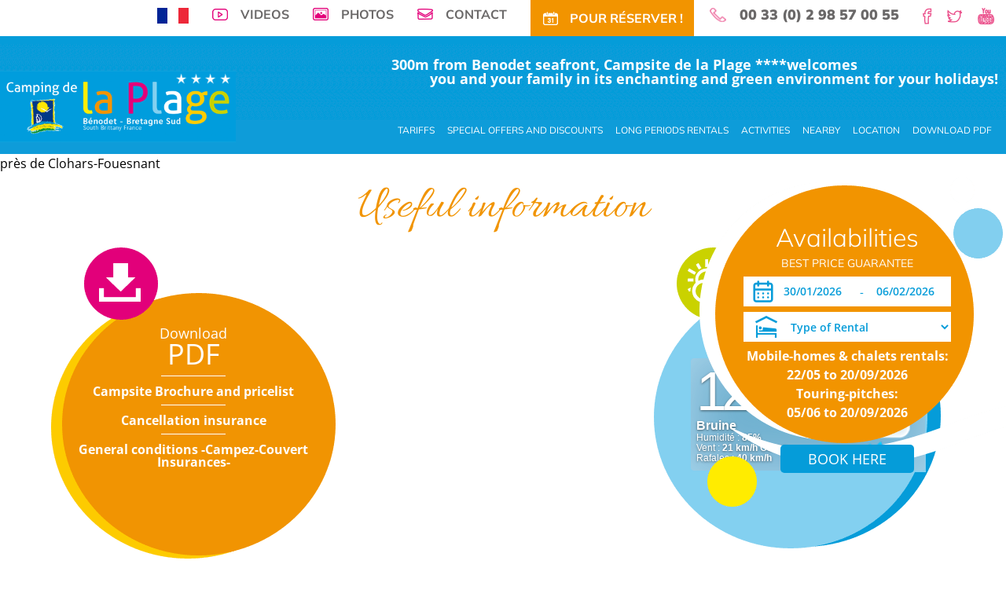

--- FILE ---
content_type: text/html; charset=utf-8
request_url: https://en.campingdelaplagebenodet.com/617-location-mobil-home/537-pres-de-clohars-fouesnant/291-mobil-home-avec-sanitaire-40m2.html
body_size: 10367
content:

<!DOCTYPE html>
<!--[if lte IE 7]> <html class="ie67 ie678" lang="en"> <![endif]-->
<!--[if IE 8]> <html class="ie8 ie678" lang="en"> <![endif]-->
<!--[if gt IE 8]><!--> <html lang="en"> <!--<![endif]-->
	<head><title>
	Mobile home with sanitary 40m² près de Clohars-Fouesnant - Camping la plage Benodet
</title><meta name="description" content="By the sea, Camping de la Plage in Bénodet welcomes you in comfortable mobile homes for holidays with friends or family in a green setting. près de Clohars-Fouesnant -"/>
<meta name="keywords" content="Mobile home with sanitary 40m² près de Clohars-Fouesnant"/>

		<meta name="robots" content="index,follow">
		<meta http-equiv="Content-Type" content="text/html; charset=utf-8" /><meta name="viewport" content="width=device-width, initial-scale=1.0, maximum-scale=5.0" /><meta property="og:title" content="Camping à Bénodet, Camping de la Plage*** - Camping bord de mer en Finistère - 300 m bord de mer - Camping familial" /><meta property="og:type" content="website" /><meta property="og:url" content="https://www.campingdelaplagebenodet.com/" /><meta property="og:image" content="https://www.campingdelaplagebenodet.com/img/logo.png" /><link rel="shortcut icon" href="/img/favicon.ico" type="image/x-icon" /><link rel="icon" href="/img/favicon.ico" type="image/x-icon" /><link rel="alternate" href="/rss.aspx" type="application/rss+xml" title="RSS" />
		<link href="https://www.campingdelaplagebenodet.com" hreflang="fr-fr" rel="alternate"/>
		<meta name="google-site-verification" content="aINAe21aOYg8hXNtltkLHajmEfv9n6YgjbPMsaLrI50"/>
<link rel="stylesheet" type="text/css" href="/stylesheets/libscss.css?v=1" />
		<link rel="stylesheet" type="text/css" href="/stylesheets/front_v3.less?v=10" /><link rel="stylesheet" type="text/css" href="/stylesheets/jquery-ui-1.8.16.custom.css"/>
		<!--[if lt IE 9]><script src="/js/html5.js" type="text/javascript" charset="utf-8"></script><![endif]-->
		<!--[if lt IE 9]><link href="/stylesheets/IE.less" rel="stylesheet" type="text/css" /><![endif]-->

		<!-- Ecomouest 29 -->
<script>
  (function(i,s,o,g,r,a,m){i['GoogleAnalyticsObject']=r;i[r]=i[r]||function(){
  (i[r].q=i[r].q||[]).push(arguments)},i[r].l=1*new Date();a=s.createElement(o),
  m=s.getElementsByTagName(o)[0];a.async=1;a.src=g;m.parentNode.insertBefore(a,m)
  })(window,document,'script','//www.google-analytics.com/analytics.js','ga');

  ga('create', 'UA-38155523-1', 'auto', {'allowLinker': true});
  ga('require', 'linker');
  ga('linker:autoLink', ['premium.secureholiday.net', 'www.secureholiday.net']);
  ga('send', 'pageview');
</script></head>

	<body class="interne ">
		<div id="slide_prin"></div>
		<nav id="navmobile">
			<div class="center majuscule txtcenter">
				<ul>
					
							<li><a class="selected" href="/" title="4-star Campsite de la plage in Benodet 300m from the seafront,campsite with indoor and outdoor swimming pools">Home</a></li>
						
							<li>
								<a href="/238-tariffs" title="Pricelist in Camping de la Plage in Bénodet ">Tariffs</a>
							</li>
						
							<li>
								<a href="/236-special-offers-and-discounts" title="Special offers and discounts in 4-star Camping de la Plage in Benodet Brittany">Special offers and discounts</a>
							</li>
						
							<li>
								<a href="/297-long-periods-rentals" title="Long period rentals rates in 4-star Camping de la Plage in Bénodet">Long periods rentals</a>
							</li>
						
							<li>
								<a href="/234-activities" title="Leisures activities ">Activities</a>
							</li>
						
							<li>
								<a href="/235-nearby" title="Tourism in southern Finistère, near Benodet, Fouesnant, Concarneau">Nearby</a>
							</li>
						
							<li>
								<a href="/162-location" title="Access map to 4-star Campsite de la Plage in Benodet in Finistere (south Brittany)">Location</a>
							</li>
						
							<li>
								<a href="/241-download-pdf" title="Download&lt;span>PDF&lt;/span>">Download PDF</a>
							</li>
						
				</ul>
			</div>
		</nav>
		<div id="wrapper">
			<header>
				<div id="hautheader">
					<div class="">
						<div class="droite right">
							<p id="Drapeaux" class="left">
							
									<a href="https://www.campingdelaplagebenodet.com/617-location-mobil-home/537-pres-de-clohars-fouesnant/291-mobil-home-avec-sanitaire-40m2.html" title="Version fran&ccedil;aise" >
										<img width="40" height="20" src="/img/fr.gif" alt="" />
									</a>
							
							</p>
							
								<div id="video_haut" class="left majuscule">
									<p><a href="/240-videos" Class="in autres videos" title="Video gallery about the 4-star Campsite de la Plage in Benodet">Videos</a></p>
								</div>
							

							
								<div id="photo" class="left majuscule">
									<p><a href="/239-photos" Class="in autres" title="Photos gallery about 4-star Campsite de la Plage in Benodet">Photos</a></p>
								</div>
							

							
								<div id="contacthaut" class="left majuscule">
									<p>
										<a href="/158-contact.html" Class="in autres" title="Contact Camping de la Plage in Benodet">
											Contact
										</a>
									</p>
								</div>
							

							<div id="resahaut" class="left majuscule">
								<p>
									<a class="in" href="https://reservation.secureholiday.net/en/3223/search/" title="BOOK" target="_blank">
										<span class="spnUn">
											Pour r&eacute;server !
										</span>
										<span class="nodisplay spnDeux">
											Book
										</span>
									</a>
								</p>
							</div>
 

							<div id="tel" class="left">
								
									<p><a class="in" href="tel:0033298570055" title="">00 33 (0) 2 98 57 00 55</a></p>
								
							</div>

							
									<div id="lienreseauxhaut" class="left">
								
									<a href="https://www.facebook.com/pages/Camping-de-la-plage-Benodet/440822759263164" rel="nofollow" target='_blank' title="Facebook"><img src="/usermedia/photo-636196444861378518-1.png" alt="Facebook" /></a>
								
									<img src="/usermedia/photo-636196445363508450-1.png" alt="Twitter" />
								
									<a href="https://www.youtube.com/channel/UCD2zk_kkUCdhMSbBYjlo5Vg" rel="nofollow" target='_blank' title="YouTube"><img src="/usermedia/photo-636196446106295208-1.png" alt="YouTube" /></a>
								
									</div>
								
							<!--div id="share" class="left oculter">
								<p class="picto"><img src="/img/share.png" alt="" /></p>
							</div-->
						</div>
					</div>
				</div>
				<div class="oculteri">
				
				
				
				</div>
				<div id="basheader">
					<div>
						<div id="presentation" class="left">
							<p id="logo">
								<a href="/" title="4-star Campsite de la plage in Benodet 300m from the seafront,campsite with indoor and outdoor swimming pools">
									<img width="442" height="134" src="/img/logo.png" alt="4-star Campsite de la plage in Benodet 300m from the seafront,campsite with indoor and outdoor swimming pools" />
								</a>
							</p>
						</div>
						<div class="droite right">
							<div class="haut center">
								<p class="first">300m from Benodet seafront, Campsite de la Plage ****welcomes</p>
								<p class="second txtright">you and your family in its enchanting and green environment for your holidays!</p>
							</div>
							<nav id="menu" class="tiny-hidden">
								<ul class="ovhd">
									
									
											<li class="left">
												<a href="/238-tariffs" class="majuscule" title="Pricelist in Camping de la Plage in Bénodet ">Tariffs</a>
												 
											</li>
										
											<li class="left">
												<a href="/236-special-offers-and-discounts" class="majuscule" title="Special offers and discounts in 4-star Camping de la Plage in Benodet Brittany">Special offers and discounts</a>
												 
											</li>
										
											<li class="left">
												<a href="/297-long-periods-rentals" class="majuscule" title="Long period rentals rates in 4-star Camping de la Plage in Bénodet">Long periods rentals</a>
												 
											</li>
										
											<li class="left">
												<a href="/234-activities" class="majuscule" title="Leisures activities ">Activities</a>
												 
											</li>
										
											<li class="left">
												<a href="/235-nearby" class="majuscule" title="Tourism in southern Finistère, near Benodet, Fouesnant, Concarneau">Nearby</a>
												 
											</li>
										
											<li class="left">
												<a href="/162-location" class="majuscule" title="Access map to 4-star Campsite de la Plage in Benodet in Finistere (south Brittany)">Location</a>
												 
											</li>
										
											<li class="left">
												<a href="/241-download-pdf" class="majuscule" title="Download&lt;span>PDF&lt;/span>">Download PDF</a>
												 
											</li>
										
								</ul>
							</nav>
							<div id="mobile" class="oculter">
								<p id="ouvrirmenu">
									MENU
								</p>
							</div>
						</div>
					</div>
				</div>
			</header>
			<div id="espace">

			</div>
			<div id="Resa">
				<div id="contresa">
					
<aside id="reservation">
	<!--<form id="FormReserv" class="txtcenter" action="https://campingdelaplagebenodet.premium.secureholiday.net/reservation.asp?nc=3223&lang=en" method="post" onsubmit="secure_holiday();" target="_blank" >-->
	<form id="FormReserv" action="https://bookingpremium.secureholiday.net/en/3223/Search/?" method="get" onsubmit="secure_holiday();" target="_blank" >
		<div id="no_form" class="txtcenter">
			<p class="h1-like titreresa">Availabilities</p>
			<p class="meilleurs majuscule">Best Price Guarantee</p>
			<!--p class="date">
				<label for="date_arrivee" class="oculteri">Arrival Date</label>
				<input type="text" id="date_arrivee" placeholder="Arrival Date" name="dateStart" />
			</p-->

			<!--p class="date">
				<label for="date_depart" class="oculteri">Departure Date</label>
				<input type="text" id="date_depart" placeholder="Departure Date" name="dateEnd" />
			</p-->

			<div class="cttDates line">
				<p class="datep datearr left">
					<input type="text" id="date_arrivee" class="date_arrivee" name="dateStart"  aria-label="Arrival"/>
				</p>
				
				<p class="datep datedep left">
					<span>-</span> <input type="text" id="date_depart" class="date_depart" name="dateEnd"   aria-label="Departure"/>
				</p> 
			</div>

			<p class="productTy ">
				<select name="productType" id="rec" class="TdSelectSaisie" aria-label="Type of Rental">
					<option value="" selected>Type of Rental</option>
					<option value="pitch">Campsite pitches</option>
					<option value="accommodation" >Location</option>
				</select>
			</p>			
			
			<p class="horizontal numerique oculteri">
				<label for="Sduree" class="oculteri">Number of nights</label>
				<input id="Sduree" name="Sduree" placeholder="Number of nights" type="number" size="1" min="1" maxlength="3" value="">
			</p>
			
			<p style="display: none"><label for="libdate">Departure</label> <span id="libdepart" class="inputInvisibleL"></span><input name="jf" id="jf" type="hidden"><input name="mf" id="mf" type="hidden"><input name="af" id="af" type="hidden"><input name="libdate" readonly id="libdate" class="inputInvisibleL" size="25" type="text"></p>
			
			<!--p class="select">
				<label for="rec" class="oculteri">Type of Rental</label> 
				<select name="productType" id="rec" class="TdSelectSaisie"  aria-label="Type of Rental">
					<option value="" selected>Type of Rental</option>
					<option value="pitch">Campsite pitches</option>
					<option value="accommodation">Location</option> 
				</select>
			</p-->
		</div>

				
			<div id="precisions">
				<div>
	<p>
		<strong>Mobile-homes &amp; chalets rentals:</strong></p>
	<p>
		<strong>22/05 to 20/09/2026</strong></p>
	<p>
		<strong>Touring-pitches:</strong></p>
	<p>
		<strong>05/06 to 20/09/2026</strong></p>
</div>
<p>
	&nbsp;</p>

			</div>
		

		<p class="bouton"><input class="reserver" id="submit-resa" type="submit" value="Book here"/></p>
		<input type="hidden" name="re" id="SecureHoliday" value="" />
	</form>
</aside>
				</div>
			</div>
			<section id="main">

				
		<!--Recopier le DetailTemplate général et insérer ce NodeControl dans le titre de l'article -->
		près de Clohars-Fouesnant
	


			</section>

			<footer>
				<div id="hautfooter">
					<div class="center txtcenter">
						<div class="haut">
							<p class="titre">Useful information</p>
						</div>
						<div class="conthaut ovhd">
							
									<div id="Documents" class="left w33">
										<div>
											<p class="titre">Download<span>PDF</span></p>
											<div class="liens">
								
									<p><a href="/usermedia/document-en-639029763015140115-2.pdf" target="_blank" title="Campsite Brochure and pricelist ">Campsite Brochure and pricelist </a></p>
								
									<p><a href="/usermedia/document-en-639032227670733890-2.pdf" target="_blank" title="Cancellation insurance ">Cancellation insurance </a></p>
								
									<p><a href="/usermedia/document-en-639034110380379307-2.pdf" target="_blank" title="General conditions -Campez-Couvert Insurances-">General conditions -Campez-Couvert Insurances-</a></p>
								
											</div>
										</div>
									</div>
								
							

							<div id="meteo" class="right w33">
								<div>
									<p class="titre">Weather</p>
									<div class="cont">
										<div id="cont_MjkwMDZ8MXwyfDF8M3w4M2NmZjB8MXxGRkZGRkZ8Y3wx">
											<iframe title="Weather" id="MjkwMDZ8MXwyfDF8M3w4M2NmZjB8MXxGRkZGRkZ8Y3wx" scrolling="no" name="frame" height="146" width="300" style="border: none; overflow: hidden;" loading="lazy" data-lazy-src="https://widget.meteocity.com/MjkwMDZ8MXwyfDF8M3w4M2NmZjB8MXxGRkZGRkZ8Y3wx/" class="lazyload lazy"  data-cmp-ab="2" ></iframe>
										</div>

											<!--div id="spa_MjkwMDZ8MXwyfDF8M3w4M2NmZjB8MXxGRkZGRkZ8Y3wx"><a id="a_MjkwMDZ8MXwyfDF8M3w4M2NmZjB8MXxGRkZGRkZ8Y3wx" href="https://www.meteocity.com/france/benodet_v29006/" target="_blank" style="color:#333;text-decoration:none;">Météo Bénodet</a> ©<a href="https://www.meteocity.com">meteocity.com</a></div><script type="text/javascript" src="https://widget.meteocity.com/js/MjkwMDZ8MXwyfDF8M3w4M2NmZjB8MXxGRkZGRkZ8Y3wx"></script></div--> 
									</div>
								</div>
							</div>
						</div>
					</div>
				</div>

				<div class="center avisGoogle">
					<h2 class="txt-purple lato bold">
						Reviews  Mobile home with sanitary 40m²
							</a> 
						
					</h2>

					<div class="cttAvis">
						<div data-cmp-ab="2" class="elfsight-app-b77d9221-7a03-4a9b-bdbd-89709d18483a" data-elfsight-app-lazy></div>
					</div>
				</div> 


				<div id="milieufooter">
					<div class="mw1300p center">
						<div class="ovhd">
							<div id="gauchefooter" class="left w40">
								<div class="ovhd">
									<div id="logobas" class="left w100">
										<p id="logo2"><a href="/" title="4-star Campsite de la plage in Benodet 300m from the seafront,campsite with indoor and outdoor swimming pools"><img src="/img/logo.png" alt="4-star Campsite de la plage in Benodet 300m from the seafront,campsite with indoor and outdoor swimming pools" /></a></p>
									</div>
									<div class="droite right">
										<div id="Adresse">
											
												<p>20 rue du Poulquer</p>
												<p>29950 Bénodet FRANCE</p>
												<p><a href="tel:0033298570055" title="">Phone: 00 33 (0) 2 98 57 00 55</a></p>
												<p></p>
												<p><a href="/158-contact.html" title="laplagebenodet@orange.fr">E.mail: laplagebenodet@orange.fr</a></p>
											
										</div>
										
												<div id="lienreseaux" class="">
											
												<a href="https://www.facebook.com/pages/Camping-de-la-plage-Benodet/440822759263164" rel="nofollow" target='_blank' title="Facebook"><img src="/usermedia/photo-636196445009401847-1.png" alt="Facebook" /></a>
											
												<img src="/usermedia/photo-636196445489167858-1.png" alt="Twitter" />
											
												<a href="https://plus.google.com/u/0/117856735315855589118" rel="nofollow" target='_blank' title="Google +"><img src="/usermedia/photo-636196445895597549-1.png" alt="Google +" /></a>
											
												<a href="https://www.youtube.com/channel/UCD2zk_kkUCdhMSbBYjlo5Vg" rel="nofollow" target='_blank' title="YouTube"><img src="/usermedia/photo-636196446279895524-1.png" alt="YouTube" /></a>
											
												</div>
											
									</div>
								</div>
							</div>

							<div id="centrefooter" class="left w40">
								<div>
									<div id="carte">

										<iframe title="Google Map" class="lazyload lazy mapsGoogle ggMap" loading="lazy" data-lazy-src="https://www.google.com/maps/embed?pb=!1m14!1m8!1m3!1d171297.18649319178!2d-4.229421947712053!3d47.868287000000024!3m2!1i1024!2i768!4f13.1!3m3!1m2!1s0x0%3A0x2c0835abf40302a8!2sCamping+de+la+Plage+*2A*2A*2A!5e0!3m2!1sfr!2sfr!4v1487330644898" width="100%" height="300" frameborder="0" sandbox="allow-scripts allow-popups allow-pointer-lock allow-forms allow-same-origin" allowfullscreen></iframe>

									</div>
								</div>
							</div>

							<div id="droitefooter" class="left w20">
								<div>
									<div id="aviswid" style="">
										<div id="filtreavis" style="">
										</div> 
										<div id="widgets-avis" style="" class="line">
											<!--div style="float:left">
												<div id="wid_c2be" class="phone-hidden tiny-hidden">
													<iframe data-cmp-ab="2" title="Avis Camping de la Plage" sandbox="allow-scripts allow-popups allow-pointer-lock allow-forms allow-same-origin" width="200" height="200" src="https://en.camping2be.com/widget/3223" scrolling="no"></iframe> 
												</div>
											</div-->
											<div >
												<div id="TA_excellent276" class="TA_excellent">
													<a target="_blank" href="https://www.tripadvisor.fr/Hotel_Review-g196525-d3980358-Reviews-Camping_La_Plage_Benodet-Benodet_Finistere_Brittany.html" title="Tripadvisor - Camping La Plage Benodet">
														<img src="/img/tripadvisor.png" alt="Tripadvisor - Camping La Plage Benodet">
													</a> 
												</div>
											</div>
										</div>
									</div> 
								</div>
							</div>
						</div>

						
								<div id="lienautres" class="">
							
								<img src="[data-uri]" data-lazy-src="/usermedia/photo-636196444075276385-1.jpg?h=48" alt="ANCV" />
							
								<img src="[data-uri]" data-lazy-src="/usermedia/photo-636196444205363292-1.jpg?h=48" alt="WiFi" />
							
								<img src="[data-uri]" data-lazy-src="/usermedia/photo-636203301546781773-1.JPG?h=48" alt="En famille" />
							
								<img src="[data-uri]" data-lazy-src="/usermedia/photo-636777916145858240-1.png?h=48" alt="" />
							
								<a href="https://itirando.bzh/" rel="nofollow" target='_blank' title="Itirando website for walkers"><img src="[data-uri]" data-lazy-src="/usermedia/photo-637774159434020713-1.jpg?h=48" alt="Itirando website for walkers" /></a>
							
								<img src="[data-uri]" data-lazy-src="/usermedia/photo-637789159977927579-1.jpg?h=48" alt="Adac" />
							
								<img src="[data-uri]" data-lazy-src="/usermedia/photo-637789160565314180-1.jpg?h=48" alt="acsi" />
							
								</div>
							


					</div>
				</div>
				<div id="basfooter">
					<div class="mw1200p center ovhd">
						<div id="Pied" class=" ">
							
									<a href="/160-site-map" class="enbas" title="Site map">Site map</a>
								
									-
								
									<a href="/159-terms-of-use-and-privacy-policy" class="enbas" title="Terms of use and privacy policy">Terms of use and privacy policy</a>
								
									-
								
									<a href="/rss.aspx" class="enbas" title="Nos Flux RSS">Nos Flux RSS</a>
								
									-
								
									<a href="/242-general-terms-and-conditions-of-sale" class="enbas" title="General terms and conditions of sale -Campsite &quot;de la plage&quot; in Benodet">General terms and conditions of sale</a>
								
									-
								
									<a href="/6741-personal-data-protection" class="enbas">Personal data protection</a>
								
						</div>
						<!--div id="Ecom" class=" "><a rel="nofollow" href="http://www.e-comouest.com" title="Webdesign &amp; SEO by E-comouest - Bénodet FRANCE" target="_blank">Webdesign &amp; SEO by E-comouest - Bénodet FRANCE</a></div-->
					</div>
				</div>
			</footer>
		</div>

		<div class="btnsFomrulaires line">
			<div class="btnFroms left" id="btnFormNews" onclick="setForm('NewsLetter','bloc1')">
				<p>
					Inscription &agrave; la newsletter
				</p>
			</div>
			<div class="btnFroms left" id="btnFormInfos"  onclick="setForm('Informations','bloc3')">
				<p>
					Demande d'informations
				</p>
			</div>
			<div class="btnFroms left" id="btnFormDocs"  onclick="setForm('Document','bloc2')">
				<p>
					Demandez un document
				</p>
			</div>
			<div class="btnFroms left" id="btnFormEstima"  onclick="setForm('Estimate','bloc4')">
				<p>
					Demande de devis
				</p>
			</div>
		</div>

		<div class="cttBlocs line">

			<div id="bloc1" class="left blockCtt nodisplay w33">
				
			</div>

			<div id="bloc3" class="left blockCtt nodisplay ">
				
			</div>

			<div id="bloc2" class="left blockCtt nodisplay ">
				
			</div>

			<div id="bloc4" class="left blockCtt nodisplay ">
				
			</div>

		</div>

		<script type="text/javascript" src="/js/js_haut_v2.js?v=1"></script>

		

		<script type="text/javascript">
			jQuery(function($){
				function setImg(a){if($("body.accueil").length){var b=$(window).scrollTop(),c=$(".accueil "+a).offset().top,d=c-b,e=$(".accueil "+a+" .photo").height()-$(".accueil "+a).height(),f=$(window).height()+$(".accueil "+a).height(),g=e/f*-1;if(d<=$(window).height()&&d>$(".accueil "+a).height()*-1){var h=($(window).height()-d)*g;$(".accueil "+a+" .photo").css("top",h+"px")}}}jQuery(function(a){a("#menu>ul>li").mouseenter(function(){a(this).find("ul").slideDown("fast")}),a("#menu>ul>li").mouseleave(function(){a(this).find("ul").slideUp("fast")}),a(".accueil").length&&a(window).scroll(function(a){setImg("#alentours")}),a("#detail").length&&!a("#slidedetail img").length&&(a("#slidedetaila").addClass("oculteri"),a("#contdet #droitedet").css("width","100%"),a("#contdet #droitedet > div").css("padding-left","0px")),cont1=1,a("#ouvrirmenu").click(function(){1==cont1?(a("#navmobile").slideDown("fast"),a(this).addClass("sel"),cont1=2):2==cont1&&(a("#navmobile").slideUp("fast"),a(this).removeClass("sel"),cont1=1)})});
				
				$('#readMote').click(function () {
					var hg = $('.allText').height();
					if (hg==360) { hg = $('.allText').find('.textIN').height(); }else{ hg = 360; }
					$(".allText").animate({height: hg},600);
				})

			});

			var flag1 = false;
			var flag2 = false;
			var flag3 = false;
			var flag4 = false;

			function setForm(typeForm,idDiv){ 
				$('.blockCtt').delay(200).slideUp('fast');

				if(
					(idDiv == "bloc1" && flag1 == false) ||
					(idDiv == "bloc2" && flag2 == false) ||
					(idDiv == "bloc3" && flag3 == false) ||
					(idDiv == "bloc4" && flag4 == false) 
					){
					var customOptions = {
						Identity:{
						CompanyId: '322',
						EstablishmentIds: '3223',
						Language: 'FR',
						Police: 'Indie Flower',
						ShowHeader: 'true',
						HeaderColor: '02fbb7',
						TextColor: '000000',
						BackgroundColor: 'fca002',
						PoliceColor: '028afb',
						ButtonColor: '028afb',
						HoverColor: '02fbb7'
						}
					};

					!function(){
						// Crear instancia del widget
					    var e = new window.CTV.Widget("CRM", typeForm, customOptions);					    
					    // Obtener el contenedor del DOM
					    var contenedor = document.getElementById(idDiv);					    
					    // Crear un elemento contenedor para el contenido del widget
					    var widgetElemento = document.createElement('div');					    
					    // Insertar el contenido del widget en el nuevo elemento
					    widgetElemento.innerHTML = e.Write();					    
					    // Añadir el nuevo elemento al contenedor principal
					    contenedor.appendChild(widgetElemento);					    
					    // Registrar el widget en la colección global
					    window.CTV.WidgetsCollection.push(e);					    
					    // Realizar la acción adicional
					    e.Send(); 
					}();
				}

				if (idDiv == "bloc1") {flag1 = true;}
				if (idDiv == "bloc2") {flag2 = true;}
				if (idDiv == "bloc3") {flag3 = true;}
				if (idDiv == "bloc4") {flag4 = true;}

				$('#'+idDiv).stop(true, true).slideToggle('fast');
			}

		</script>

		
		<script src="/js/jquery.ui.datepicker-en.js" type="text/javascript" charset="utf-8"></script>

		<script type="text/javascript">
			$(function() {
				var date = new Date();
				date.setDate(date.getDate() + 7);
				$.datepicker.regional[ "fr" ];
				$( "#date_arrivee" ).datepicker({
					minDate: "0D",
					onClose: function (selectedDate) {
						$("#date_depart").datepicker("option", "minDate", selectedDate);
					}
				});
				$("#date_arrivee" ).datepicker( "setDate", new Date() );
				$("#date_depart" ).datepicker({
					minDate: "7D",
					onClose: function (selectedDate) {
						$("#date_arrivee").datepicker("option", "maxDate", selectedDate);
					}
				});
				$("#date_depart").datepicker("setDate", new Date() );
				$("#date_depart").datepicker("option", "minDate", $( "#date_arrivee" ).datepicker( "getDate" ));
			});	

			function secure_holiday(){
				arrivee = $("#date_arrivee").datepicker( "getDate" );depart = $("#date_depart").datepicker( "getDate" );jd = pad( arrivee.getDate() );md = pad( arrivee.getMonth() + 1 );ad = arrivee.getFullYear().toString();jr = pad( depart.getDate() );mr = pad( depart.getMonth() + 1 );ar = depart.getFullYear().toString();re_a = new Array( $("#rec").val(), jd, md, ad, jr, mr, ar );$("#SecureHoliday").val( re_a.join("@"));			 
			}		
		</script>

		<script type='application/ld+json'> 
			{
			  "@context": "http://www.schema.org",
			  "@type": "Campground",
			  "name": "Camping de la plage Bénodet",
			  "url": "https://www.campingdelaplagebenodet.com/",
			  "logo": "https://www.campingdelaplagebenodet.com/img/logo.png",
			  "image": "https://www.campingdelaplagebenodet.com/usermedia/photo-635502912386466307-2.jpg",
			  "description": "Camping 3 étoiles",
			  "priceRange": "€",
			  "address": {
				"@type": "PostalAddress",
				"streetAddress": "20 Rue du Poulquer",
				"addressLocality": "29950 Bénodet",
				"addressRegion": "Finistère",
				"postalCode": "29950",
				"addressCountry": "France"
			  },
			  "telephone": "+33(0)2.98.57.00.55",
			  "email" : "laplagebenodet@orange.fr",
			  "aggregateRating": {
				"@type": "AggregateRating",
				"ratingValue": "3,8",
				"bestRating": "5",
				"worstRating": "1",
				"ratingCount": "153"
			  }
			}
		</script>

		<script type="text/javascript">
			jQuery(function($){
				$('#ctl01').on('submit',function(){
					if (grecaptcha.getResponse() != "") {
						return true;
					} else {
						return false;
					}
				});
			});
		</script>

		<script>
			window.lazyLoadOptions={
				elements_selector:"img[data-lazy-src],.lazyload",
				data_src:"lazy-src",
				data_srcset:"lazy-srcset",
				data_sizes:"lazy-sizes",
				class_loading:"lazyloading",
				class_loaded:"lazyloaded",
				threshold:300
			};
		</script>
		<script  data-cmp-ab="2" async src="/js/lazyload8.6.0.min.js"></script>

		<script  data-cmp-ab="2"  src="https://static.elfsight.com/platform/platform.js" data-use-service-core defer></script>

		<script type="text/javascript" src="https://crm.secureholiday.net/CRM/Prospect/GetWidgetProviderFile"></script>

		<script>
			window.ctoutvert = { id: 3223, lang: 'en',
			url: 'https://bookingpremium.secureholiday.net/widgets/',
			};
			(function (w, d, s, ctv, r, js, fjs) {
			r=new XMLHttpRequest();r.open('GET',w[ctv].url+'js/src.json');
			r.responseType='json';r.json=true;r.send();
			r.onload=function(){w[ctv].src=r.responseType=='json'?r.response:JSON.parse(r.response);
			js.src=w[ctv].src[0];fjs.parentNode.insertBefore(js, fjs);}
			js=d.createElement(s),fjs=d.getElementsByTagName(s)[0];
			js.id='ctvwidget';js.async=1;
			}(window, document, 'script', 'ctoutvert'));
		</script>

		<script type="text/javascript" data-cmp-ab="0" src="https://cdn.consentmanager.net/delivery/autoblocking/051140cf51748.js" data-cmp-host="a.delivery.consentmanager.net" data-cmp-cdn="cdn.consentmanager.net" data-cmp-codesrc="0"></script>

		<script data-cmp-ab="1">
	  		window.cmp_block_inline = false;      //true = blocking of inline scripts
		 	 window.cmp_block_ignoredomains = ["static.elfsight.com","elfsight.com","camping2be.com"]; // list of domains that should not be blocked
		</script>

	</body>
</html>


--- FILE ---
content_type: text/html; charset=UTF-8
request_url: https://widget.meteocity.com/MjkwMDZ8MXwyfDF8M3w4M2NmZjB8MXxGRkZGRkZ8Y3wx/
body_size: 1969
content:

    
<!DOCTYPE html>
<html lang="fr">
<head>
    <meta charset="UTF-8">
    <meta name="viewport" content="width=device-width, initial-scale=1.0">
            <link href="https://www.meteocity.com/build/front/widget.css?e80dbc41" rel="stylesheet" />
        <style>
        a, abbr, acronym, address, applet, article, aside, audio, b, big, blockquote, body, canvas, caption, center, cite, code, dd, del, details, dfn, dialog, div, dl, dt, em, embed, fieldset, figcaption, figure, font, footer, form, h1, h2, h3, h4, h5, h6, header, hgroup, hr, html, i, iframe, img, ins, kbd, label, legend, li, mark, menu, meter, nav, object, ol, output, p, pre, progress, q, rp, rt, ruby, s, samp, section, small, span, strike, strong, sub, summary, sup, table, tbody, td, tfoot, th, thead, time, tr, tt, u, ul, var, video, xmp {border: 0;margin: 0;padding: 0;font-size: 100%}
        html, body {height: 100%}
        article, aside, details, figcaption, figure, footer, header, hgroup, menu, nav, section {display: block}
        b, strong {font-weight: bold}
        img {color: transparent;font-size: 0;vertical-align: middle;-ms-interpolation-mode: bicubic}
        ol, ul {list-style: none}
        li {display: list-item}
        table {border-collapse: collapse;border-spacing: 0}
        th, td, caption {font-weight: normal;vertical-align: top;text-align: left}
        q {quotes: none}
        q:before, q:after {content: '';content: none}
        sub, sup, small {font-size: 75%}
        sub, sup {line-height: 0;position: relative;vertical-align: baseline}
        sub {bottom: -0.25em}
        sup {top: -0.5em}
        svg {overflow: hidden}

        body {
            margin: 0px;
        }
        body a {
            color: #FFFFFF;
        }

        strong {
            font-weight: bold;
        }

        .widgetBox {
            font-family: Arial, Helvetica, Verdana, sans-serif;
            text-shadow: 0 1px 3px #555;
            text-shadow: 0 1px 3px rgba(0, 0, 0, 0.5);
            font-size: 12px;
            line-height: 13px;
            position: relative;
        }

        .widgetContent {
            background-size: cover;
            background-position: 50% 50%;
            background-repeat: no-repeat;
            background-color: #83cff0;
            position: absolute;
            z-index: 9;
        }

        .widgetBox .text {
            position: relative;
            z-index: 9;
        }

        .icon {
            position: absolute;
            z-index: 5;
            top: 16px;
            left: 0;
            right: 0;
            bottom: 0;
            margin: 0 auto;
            width: 70px;
            height: 60px;
        }

        .icon img {
            width: 100%;
        }

        strong {
            font-weight: bold;
        }

            </style>
        <style>
        .temperatures {
            font-size: 44px;
            line-height: 40px;
            letter-spacing: -0.1em;
            font-weight: normal;
        }

        .day {
            font-size: 14px;
            font-weight: bold;
            margin: 0;
        }

        .dayBox {
            position: relative;
            float: left;
            width: 284px;
            height: 88px;
            padding: 8px;
            text-align: left;
        }

        .description {
            font-size: 12px;
            line-height: 13px;
            font-weight: normal;
        }

        .day1 {
            float: left;
            width: 284px;
            height: 130px;
        }

        .day1 .temperatures {
            font-size: 70px;
            line-height: 70px;
        }

        .day1 .day {
            margin: 0 0 10px;
            float: right;
            text-align: right;
        }

        .day1 .description {
            font-size: 16px;
            line-height: 18px;
            font-weight: bold;
        }

        .day1 .icon {
            width: 120px;
            left: auto;
            right: 20px;
            top: 40px;
        }

        .day1 .iconsize_1 {
            width: 90px;
        }

        .iconsize_1 {
            top: 20px;
            width: 40px;
        }


        .overlay {
            height: 250px;
            width: 300px;
        }

        .widgetBox.nbDays_1 {
            width: 300px;
            height: 145px;
        }

        .widgetBox {
            width: 300px;
            height: 250px;
        }

        .nbDays_1 .overlay {
            background: transparent url("https://www.meteocity.com/build/images/widget/style3/moyen-1day-overlay.png") no-repeat 0 0;
            width: 300px;
            height: 145px;
        }

        .nbDays_2 .overlay {
            background: transparent url("https://www.meteocity.com/build/images/widget/style3/moyen-2days-overlay.png") no-repeat 0 0;
            width: 300px;
            height: 250px;
        }

        .nbDays_2 .day2 {
            width: 284px;
        }

        .nbDays_2 .day2 .day {
            float: right;
            text-align: right;
        }

        .nbDays_2 .day2 .temperatures {
            font-size: 48px;
            line-height: 48px;
        }

        .nbDays_2 .day2 .description {
            font-weight: bold;
        }

        .nbDays_2 .day2 .icon {
            top: 10px;
            left: 110px;
        }

        .nbDays_3 .overlay {
            background: transparent url("https://www.meteocity.com/build/images/widget/style3/moyen-3days-overlay.png") no-repeat 0 0;
        }

        .nbDays_3 .dayBox:not(.day1) {
            width: 134px;
        }

        .nbDays_3 .dayBox:not(.day1) .temperatures {
            font-size: 36px;
            line-height: 42px;
            text-align: right;
            margin-bottom: 5px;
        }

        .nbDays_3 .dayBox:not(.day1) .description {
            font-weight: bold;
        }

        .nbDays_3 .icon {
            top: 18px;
            left: 10px;
        }

        .nbDays_4 .overlay {
            background: transparent url("https://www.meteocity.com/build/images/widget/style3/moyen-4days-overlay.png") no-repeat 0 0;
        }

        .nbDays_4 .dayBox:not(.day1) {
            width: 84px;
            text-align: center;
        }

        .nbDays_4 .dayBox:not(.day1) .day {
            margin-bottom: 34px;
        }

        .nbDays_4 .dayBox:not(.day1) .temperatures {
            font-size: 18px;
            line-height: 20px;
            font-weight: bold;
        }

        .nbDays_4 .dayBox:not(.day1) .description {
            font-size: 11px;
            line-height: 12px;
        }

        .nbDays_5 .overlay {
            background: transparent url("https://www.meteocity.com/build/images/widget/style3/moyen-5days-overlay.png") no-repeat 0 0;
        }

        .nbDays_5 .dayBox:not(.day1) {
            width: 59px;
            text-align: center;
            position: relative;
            overflow: hidden;
        }

        .nbDays_5 .dayBox:not(.day1) .day {
            font-size: 12px;
            margin-bottom: 36px;
        }

        .nbDays_5 .dayBox:not(.day1) .temperatures {
            font-size: 18px;
            line-height: 20px;
            font-weight: bold;
        }

        .nbDays_5 .dayBox:not(.day1) .description {
            font-size: 11px;
            line-height: 10px;
        }
    </style>
</head>
<body style="width:300px;height:146;">


<div class="widgetBox format_2 nbDays_1">
    <div class="widgetContent bgstyle-1">
        <div class="overlay">
                                            <a target="_top" class="widgetBox" href="https://www.meteocity.com/france/benodet-v3033470?utm_medium=widget&utm_source=referral&utm_campaign=france-benodet-v3033470&utm_content=widget">
                    <div class="dayBox day1">
                            
    <div class="text">
        <div class="day">
                            Aujourd'hui,<br>Samedi 31 Janv.
                    </div>
        <div class="temperatures">12°</div>
        <div class="description">Bruine</div>
                    <div class="moreDescription">
                Humidité : <strong>85%</strong><br/>
                Vent : <strong>21 km/h Ouest</strong><br/>
                Rafales : <strong>40 km/h</strong>
            </div>
            </div>
                        <div class="icon iconsize_1">
                                                            <img src="https://www.meteocity.com/build/images/weather_icons/big/1x/rain-lvl1.webp">
                                                    </div>
                    </div>
                </a>
                    </div>
    </div>
</div>
</body>
</html>
